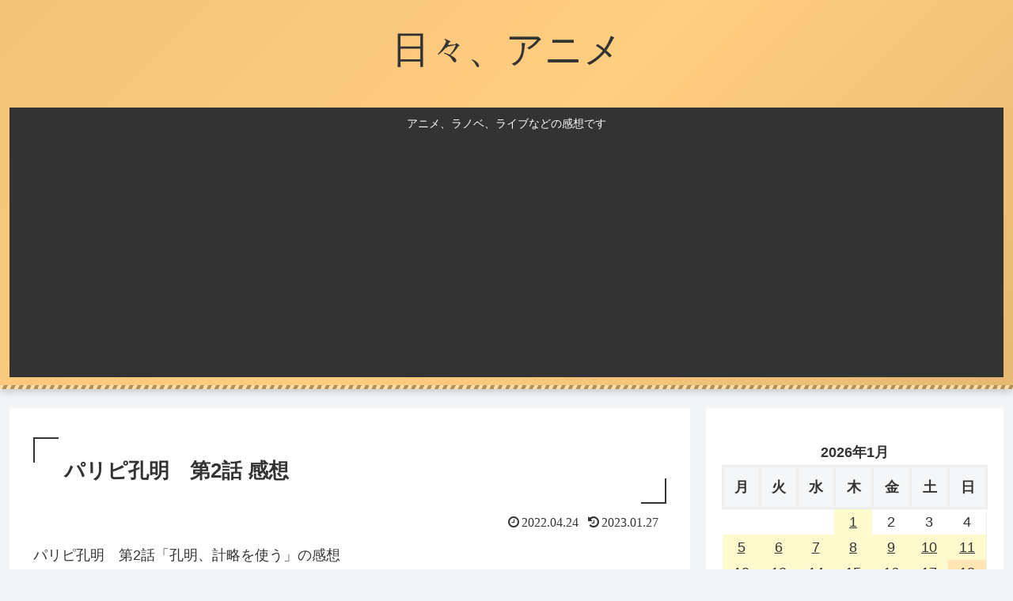

--- FILE ---
content_type: text/html; charset=utf-8
request_url: https://www.google.com/recaptcha/api2/aframe
body_size: 268
content:
<!DOCTYPE HTML><html><head><meta http-equiv="content-type" content="text/html; charset=UTF-8"></head><body><script nonce="5CMBp3XIy7kMRtojJtfzRg">/** Anti-fraud and anti-abuse applications only. See google.com/recaptcha */ try{var clients={'sodar':'https://pagead2.googlesyndication.com/pagead/sodar?'};window.addEventListener("message",function(a){try{if(a.source===window.parent){var b=JSON.parse(a.data);var c=clients[b['id']];if(c){var d=document.createElement('img');d.src=c+b['params']+'&rc='+(localStorage.getItem("rc::a")?sessionStorage.getItem("rc::b"):"");window.document.body.appendChild(d);sessionStorage.setItem("rc::e",parseInt(sessionStorage.getItem("rc::e")||0)+1);localStorage.setItem("rc::h",'1768671291802');}}}catch(b){}});window.parent.postMessage("_grecaptcha_ready", "*");}catch(b){}</script></body></html>